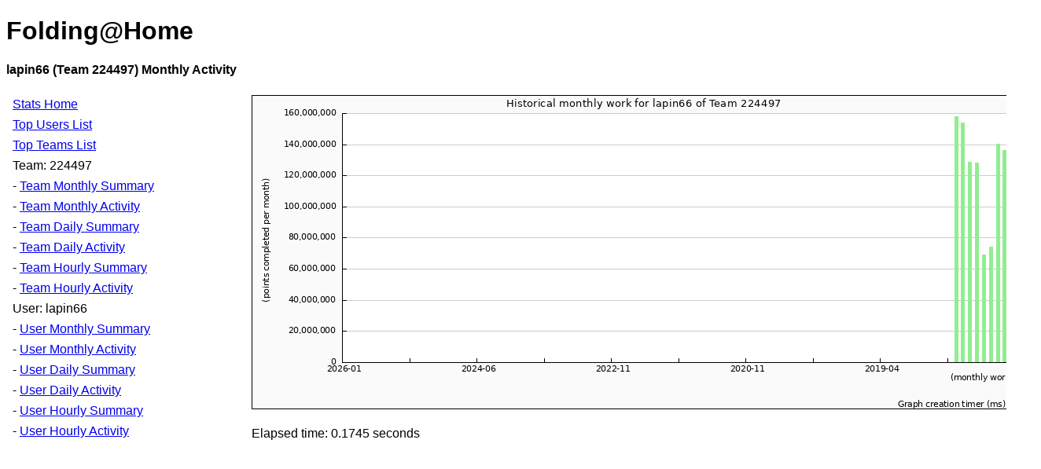

--- FILE ---
content_type: text/html; charset=UTF-8
request_url: https://folding.rainwalk.net/UserMonthlyActivity.php?UserName=lapin66&TeamNumber=224497
body_size: 527
content:
<!DOCTYPE html>
<html>
<head>
  <title>Folding @ Home - User Monthly Activity</title>
  <style>
    body, td, th { font-family: Arial, Helvetica, sans-serif; }
    table { border-collapse: collapse; }
    td, th { padding: 4px; }
  </style>
</head>
<body>
<h1>Folding@Home</h1>

<b>lapin66 (Team 224497) Monthly Activity</b><br><br>

<table width="600">
<tr>
<td valign="top">
  <table width="300">
    <tr><td><a href="index.php">Stats Home</a></td></tr>
    <tr><td><a href="UsersOverallRankTop2000.php">Top Users List</a></td></tr>
    <tr><td><a href="TeamsOverallRankTop1000.php">Top Teams List</a></td></tr>
    <tr><td>Team: 224497</td></tr>
    <tr><td>- <a href="./TeamMonthlySummary.php?TeamNumber=224497">Team Monthly Summary</a></td></tr>
    <tr><td>- <a href="./TeamMonthlyActivity.php?TeamNumber=224497">Team Monthly Activity</a></td></tr>
    <tr><td>- <a href="./TeamDailySummary.php?TeamNumber=224497">Team Daily Summary</a></td></tr>
    <tr><td>- <a href="./TeamDailyActivity.php?TeamNumber=224497">Team Daily Activity</a></td></tr>
    <tr><td>- <a href="./TeamHourlySummary.php?TeamNumber=224497">Team Hourly Summary</a></td></tr>
    <tr><td>- <a href="./TeamHourlyActivity.php?TeamNumber=224497">Team Hourly Activity</a></td></tr>
    <tr><td>User: lapin66</td></tr>
    <tr><td>- <a href="./UserMonthlySummary.php?UserName=lapin66&TeamNumber=224497">User Monthly Summary</a></td></tr>
    <tr><td>- <a href="./UserMonthlyActivity.php?UserName=lapin66&TeamNumber=224497">User Monthly Activity</a></td></tr>
    <tr><td>- <a href="./UserDailySummary.php?UserName=lapin66&TeamNumber=224497">User Daily Summary</a></td></tr>
    <tr><td>- <a href="./UserDailyActivity.php?UserName=lapin66&TeamNumber=224497">User Daily Activity</a></td></tr>
    <tr><td>- <a href="./UserHourlySummary.php?UserName=lapin66&TeamNumber=224497">User Hourly Summary</a></td></tr>
    <tr><td>- <a href="./UserHourlyActivity.php?UserName=lapin66&TeamNumber=224497">User Hourly Activity</a></td></tr>
  </table>
</td>
<td>
 <img src='./images/day-activity-lapin66-224497.png'><br><br>Elapsed time: 0.1745 seconds</td>
</tr>
</table>
</body>
</html>
